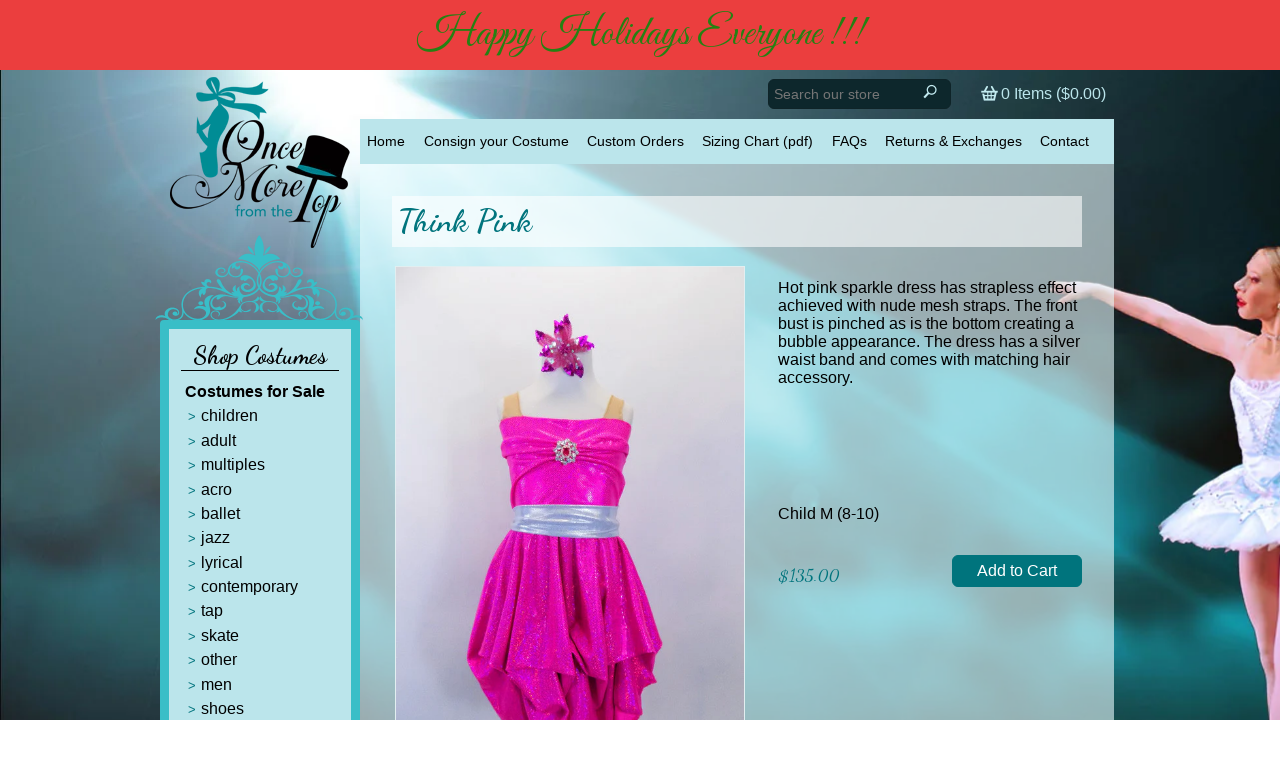

--- FILE ---
content_type: text/css
request_url: https://oncemorefromthetop.net/cdn/shop/t/9/assets/style.scss.css?v=77021671197031618191706730567
body_size: 1140
content:
*{box-sizing:border-box;-moz-box-sizing:border-box;-webkit-box-sizing:border-box}a img{border:none;outline:none}a{color:#00747d}a:visited{color:#246d7b}a:hover,a:focus{background:#fff}table{border-collapse:collapse;width:100%}table th{background:#0d272c;color:#fff}table tr:nth-child(odd){background:#fff3}table th,table td{padding:0 .5em;border:1px solid #dadada;vertical-align:top}input[type=submit],button,a.btn,input.btn{border:1px solid #00747d;font-size:1em;padding:.4em 1.5em;color:#fff;background:#00747d;border-radius:6px}input[type=submit]:hover,button:hover,a.btn:hover,input.btn:hover{color:#00747d;background:#fff}.hidden{position:absolute;left:-1000em;top:auto;width:1px;height:1px;overflow:hidden;margin:-1px;padding:0;clip:rect(0,0,0,0);border:0}.clearfix{overflow:hidden;content:"";visibility:hidden;display:block;height:1px;width:1px;clear:both}header,footer,article,aside,section,main{display:block}body{margin:0 auto;font-size:100%;font-family:Arial,Helvetica Neue,Helvetica,sans-serif}.bg{text-align:center;margin:0 auto;position:fixed;top:0;z-index:10;min-width:1590px;width:100%}.inner{position:relative;z-index:100;width:960px;margin:0 auto;text-align:left}h1,h2,h3,h4,h5,h6{margin:1em 0;padding-top:0}h1{margin:0 0 .5em;padding:.2em;font-family:Dancing Script,cursive;color:#00747d;background:#fff9}nav button{display:none}.leftcol{display:inline-block;width:200px;vertical-align:top}.leftcol .logo{vertical-align:top;margin-top:.5em}.leftcol .products{background:#bbe5eb;border:9px solid #39BEC7;border-radius:4px;width:200px;display:inline-block;position:relative;z-index:10;margin:0;top:72px;vertical-align:top}.leftcol .products:before,.leftcol .products:after{position:absolute;background:url(//oncemorefromthetop.net/cdn/shop/t/9/assets/scroll.png?v=57516863961289695481412268501) no-repeat;width:208px;height:87px;content:"";display:block;left:-14px}.leftcol .products:before{top:-94px}.leftcol .products:after{background-position:0 -87px;bottom:-95px}.leftcol .products h2,.leftcol .products h3{color:#000}.leftcol .products h2{margin:.5em;text-align:center;font-family:Dancing Script,cursive;border-bottom:1px solid black}.leftcol .products h3{margin:.2em 0 .2em 1em;font-size:1em}.leftcol .products ul{margin:0 0 1em 1em;padding:0}.leftcol .products ul li{list-style:none}.leftcol .products ul li a{text-transform:lowercase;text-decoration:none;color:#000;padding:.2em;display:block}.leftcol .products ul li a:hover,.leftcol .products ul li a:focus{color:#00747d;font-weight:900}.leftcol .products ul li a:before{content:">";color:#00747d;margin-right:.4em;font-size:.8em}.leftcol .products .button{background:#00747d;border:1px solid #00747d;color:#fff;text-transform:uppercase;text-decoration:none;margin:.5em;padding:.5em .2em;border-radius:6px;text-align:center;display:block;font-size:.9em}.leftcol .products .button:hover,.leftcol .products .button:focus{background:#fff;color:#00747d}.rightcol{display:inline-block;max-width:754px;position:relative;left:-4px}.rightcol header .utilities{padding:.5em 0;text-align:right}.rightcol header .utilities form{display:inline-block}.rightcol header .utilities form input{background:#0d272c;border-radius:6px;border:1px solid #0F2428;font-size:.9em;color:#bbe5eb;padding:.4em}.rightcol header .utilities form button{background:transparent;border:none;position:relative;left:-32px;padding:0}.rightcol header .utilities .cart-summary{margin:.5em;display:inline-block;position:relative}.rightcol header .utilities .cart-summary .cart a{color:#bbe5eb;text-decoration:none;background:url(//oncemorefromthetop.net/cdn/shop/t/9/assets/basket.png?v=174963975135400486541412268467) 0 0 no-repeat;padding-left:20px}.rightcol header .utilities #cart-updated{position:absolute;top:0;background:#00747d;padding:10px 0 5px;z-index:15000!important;text-align:center;color:#fff;display:none;min-height:50px;width:100%}.rightcol header .utilities #cart-updated a{color:#fff}.rightcol header .general{margin:0;padding:0;width:100%;background:#bbe5eb;text-align:justify}.rightcol header .general li{list-style:none;display:inline-block;text-align:center}.rightcol header .general li a{color:#000;text-decoration:none;padding:1em .5em;display:block;font-size:.9em}.rightcol header .general li a:hover,.rightcol header .general li a:focus{color:#fff;background:#008c96}.rightcol header .header{margin-bottom:-4px}.rightcol main{padding:2em;background:#eafcff99;display:inline-block;vertical-align:top;position:relative;z-index:1;min-height:42em;min-width:100%}.rightcol main img{border:1px solid #E2EEF0;padding:.5em}.rightcol main h2{font-size:1.2em}.rightcol main h3{font-size:1.1em}.rightcol main #product .images{float:left;max-width:45%}.rightcol main #product .images .image{padding:3px}.rightcol main #product .images img{display:block}.rightcol main #product .images .featured{display:inline-block}.rightcol main #product .images .featured img{max-width:350px}.rightcol main #product.one_image .content{width:455px}.rightcol main #product .thumbs{display:inline-block;float:left;clear:both}.rightcol main #product .thumbs .image{margin:1em 1em 1em 0;min-height:80px;min-width:40px;text-align:center;display:inline-block}.rightcol main #product .thumbs .image a{display:block}.rightcol main #product .thumbs .image img{max-width:80px;margin:0 auto}.rightcol main #product .content{float:right;width:44%}.rightcol main #product .select .selector-wrapper:last-child{margin-right:0}.rightcol main #product .selector-wrapper{margin-right:10px;float:left}.rightcol main #product .product_body{margin-bottom:35px}.rightcol main #product .details{padding:13px 0;font-size:12px}.rightcol main #product .price{float:left;margin:16px 0;padding:10px 0;font-size:16px}.rightcol main #product .price span{color:#00747d;font-size:1.1em;font-family:Dancing Script,cursive}.rightcol main #product .purchase{float:right;margin:16px 0}.rightcol main .item{display:inline-block}.rightcol main .item img{float:left;margin-right:1em}.rightcol main #search .highlight{background:#bbe5eb;padding:2px 4px}.rightcol footer{vertical-align:top;text-align:center;background:#00272b}.rightcol footer .delivery{padding:.5em 1em;background:#00535c;color:#fff;font-size:2em}.rightcol footer .delivery .upper{text-transform:uppercase}.rightcol footer .delivery em{font-family:Dancing Script,cursive;font-style:normal}.rightcol footer .delivery:before{content:url(//oncemorefromthetop.net/cdn/shop/t/9/assets/truck.png?v=111691802132718373491412268518);padding-right:.2em;vertical-align:middle}.rightcol footer ul{margin:1em 0;padding:0;display:inline-block;width:45%}.rightcol footer ul li{list-style:none;padding:.5em 0}.rightcol footer ul.links{margin-left:1em;text-align:left}.rightcol footer ul.social{vertical-align:top}.rightcol footer ul.social li{display:inline-block}.rightcol footer .contactinfo{display:inline-block;width:45%;vertical-align:top;text-align:left}.rightcol footer .contactinfo h3{color:#bbe5eb;margin-bottom:.2em;font-weight:400}.rightcol footer .contactinfo p{margin-top:.2em}@media screen and (max-width: 960px){body{font-size:90%}.inner{max-width:100%;padding:0 1em}.leftcol{width:100%}.leftcol .logo{margin:0 auto;display:block}.leftcol .products{width:100%;top:.5em}.leftcol .products:before,.leftcol .products:after{position:static;background:none;height:0}.leftcol .products h3{display:none}.leftcol .products nav{margin:0 .5em}.leftcol .products nav button{cursor:pointer;display:block;width:100%;text-transform:uppercase}.leftcol .products nav button span{margin:.25em;padding:.25em 1em}.leftcol .products nav button.open{margin-bottom:1em}.leftcol .products nav ul{height:0px;overflow:hidden}.leftcol .products nav ul li{display:block;width:100%;float:none;margin:0;border:none}.leftcol .products nav ul#sale{margin-bottom:0}.leftcol .products .button{font-size:1em}.rightcol{left:0}.rightcol header,.rightcol main,.rightcol footer{width:100%;max-width:100%}.rightcol header .utilities{position:relative;top:3.5em;background:#0d272c;margin-bottom:1em}.rightcol header .utilities form input{border:1px solid #00747d}.rightcol header nav{position:relative;top:-3.2em;margin:.2em 0}.rightcol header nav button{cursor:pointer;display:block;width:100%;border-radius:0}.rightcol header nav button span{margin:.25em;padding:.25em 1em}.rightcol header nav button.open{margin-bottom:0}.rightcol header nav ul{height:0px;overflow:hidden}.rightcol header nav ul li{display:block;width:100%;float:none;margin:0;border:none}.rightcol .header{display:none}.rightcol main img{display:block;float:none!important;width:100%;margin:.5em 0}.rightcol main #content-table .product{margin:0 0 1em;float:none!important;width:100%}.rightcol footer ul,.rightcol footer .contactinfo{width:100%}.rightcol footer .contactinfo{margin-left:1em}}
/*# sourceMappingURL=/cdn/shop/t/9/assets/style.scss.css.map?v=77021671197031618191706730567 */


--- FILE ---
content_type: text/css
request_url: https://oncemorefromthetop.net/cdn/shop/t/9/assets/shop.scss.css?v=39237677078629427281441310221
body_size: 188
content:
nav.main{margin-bottom:20px}input[type=text],input[type=phone],input[type=password],input[type=email]{font-size:1em;border:1px solid #d8d8d8;padding:0 10px;border-radius:18px;-moz-border-radius:18px;-webkit-border-radius:18px}.c input[type=text],.c input[type=phone],.c input[type=password],.c input[type=email],.c input[type=number]{text-align:center}label{vertical-align:top}.pagination{text-align:right;font-size:1.1em}.pagination span.current,.pagination a{display:inline-block;padding:2px 6px}.pagination span.current{text-decoration:none;font-weight:700;color:#000}.pagination a{text-decoration:none;font-weight:400;border-bottom:none}input.disabled{opacity:.5}.more-info{padding:0 0 5px;margin:0 0 16px;font-size:12px;line-height:18px;font-family:Georgia,serif}.more-info .lower{display:block;color:#999;text-transform:lowercase;font-style:italic}.more-info .upper{color:#222;display:block;text-transform:uppercase;margin-bottom:-2px;font-family:Helvetica,Arial,sans-serif}#featured-products{padding-top:40px}.product a,.product img{display:block}#content-table a,#content-scroll a{border-bottom:none}#content-table .product{float:left;margin:0 1em 1em 0;width:31%;padding:3px;text-align:left;position:relative}#content-table .product.last{margin-right:0}#content-table .product .image{width:220px;text-align:center}#content-table .product .image,#content-table .product .image img{max-width:220px;margin:0 auto}#content-table .product .details{background:url(details-bg.png) no-repeat 50% 0;opacity:0;padding:0;position:absolute;width:70%;top:70%;left:15%;font-family:Georgia,serif;font-style:italic}#content-table .product .details a{padding:13px 8px}#content-table .product .details span{line-height:18px;padding:0 10px}#content-table .product .title{text-align:center;display:block;color:#fff;font-weight:400;font-size:12px;line-height:18px}#content-table .product .title a{color:#fff;font-weight:400;display:block}#collection .details,#collection .description,#collection .controls{padding-bottom:20px}#collection .tags li{display:block;float:left;font-family:Georgia,serif;font-size:12px;font-style:italic;padding:5px 15px 5px 0;text-transform:lowercase}#collection .tags li.active a{color:#000}#cart td{padding:10px}#cart .product_image a{display:block}#cart .product_image img{display:block;padding:3px}#cart .summary td{padding-top:30px}.cloud-zoom-lens{background-color:#fff}.cloud-zoom-title{position:absolute!important;background-color:#000;color:#fff;padding:3px;width:100%;text-align:center;font-weight:700;font-size:10px;top:0}.cloud-zoom-big{overflow:hidden}.cloud-zoom-loading{color:#fff;background:#222;padding:3px;border:1px solid #000}.additional-info{margin-bottom:40px;text-align:center;font-size:11px}.action_bottom{margin-top:20px}#customer,#recover-password{float:left;width:700px}#customer label,#recover-password label{display:block}#customer input[type=email],#recover-password input[type=email],#customer input[type=password],#recover-password input[type=password],#customer input[type=text],#recover-password input[type=text]{display:block;padding:3px;width:300px}#guest,#customer_sidebar,#order_address,#address_tables{margin:20px 0;float:left;width:260px}#customer_orders,#order_details,#add_address{margin:20px 0;float:right;width:700px}#order_payment,#order_shipping{margin-bottom:20px}#address_tables td,#address_tables label,#address_tables input[type=text],#address_tables input[type=email]{display:block;margin:0}.edit_address{margin-bottom:20px}#address_tables tr,#address_tables tr td{padding:0;border:none}.errors{color:#c00}#content-table .product .caption .title{text-align:center;display:block;padding:10px 0 5px}#content-table .product .caption .price{font-size:inherit}#content-table .product .caption .price del{color:#a9a9a9;font-style:italic;text-decoration:none}.featured .image{line-height:0;font-size:0}
/*# sourceMappingURL=/cdn/shop/t/9/assets/shop.scss.css.map?v=39237677078629427281441310221 */


--- FILE ---
content_type: text/javascript
request_url: https://oncemorefromthetop.net/cdn/shop/t/9/assets/shop.js?v=64666059032326943801412712261
body_size: 515
content:
IS_IE=/msie/i.test(navigator.userAgent),jQuery(document).ready(function($2){$2("nav button#sale").on("click",function(e){$2(this).hasClass("open")?($2(this).removeClass("open"),$2("nav ul#sale").css("height","0px")):($2("nav ul#sale").css("height","100%"),$2(this).addClass("open"))}),$2("nav button#rent").on("click",function(e){$2(this).hasClass("open")?($2(this).removeClass("open"),$2("nav ul#rent").css("height","0px")):($2("nav ul#rent").css("height","100%"),$2(this).addClass("open"))}),$2("nav button#general").on("click",function(e){$2(this).hasClass("open")?($2(this).removeClass("open"),$2("nav ul#general").css("height","0px")):($2("nav ul#general").css("height","100%"),$2(this).addClass("open"))})}),function($2){$2.fn.selectRange=function(start,end){return this.each(function(){if(this.setSelectionRange)this.focus(),this.setSelectionRange(start,end);else if(this.createTextRange){var range=this.createTextRange();range.collapse(!0),range.moveStart("character",start),range.select()}})}}(jQuery);var switchImage=function(newImageSrc,newImage,mainImageDomEl){jQuery(mainImageDomEl).attr("src",newImageSrc),jQuery(mainImageDomEl).parent().trigger("zoom.destroy").zoom({url:newImageSrc.replace("_master","")})};jQuery(document).ready(function(jQuery2){$(".thumbs a").on("click",function(e){e.preventDefault(),switchImage($(this).attr("href"),null,$("#featured-image")[0])});var mainProductImage=$("#featured-image");if(mainProductImage.size()){var zoomedSrc=$("#featured-image").attr("src").replace("_master","");$("#featured-image").wrap('<span style="display:inline-block; max-width:100%"></span>').css("display","block").parent().zoom({url:zoomedSrc})}jQuery2(".product .details a").each(function(){var h=Math.round(jQuery2(this).height()/2),ph=Math.round(jQuery2(this).parent().height()/2);jQuery2(this).css("paddingTop",ph-h)}),jQuery2('input[type="submit"], input.btn, button').click(function(){jQuery2(this).blur()}),jQuery2("#add-to-cart").click(function(){var width=jQuery2("#add-to-cart").outerWidth();jQuery2("#add-to-cart").css({width:width+"px"}),jQuery2("#add-to-cart").val("Adding...").animate({color:"#ffffff",backgroundColor:"#808080"},400)}),jQuery2(".product:not(.current)").live("mouseover mouseout",function(event){event.type=="mouseover"?(jQuery2(this).children("div.details").stop(),jQuery2(this).children("div.details").animate({opacity:1},200)):(jQuery2(this).children("div.details").stop(),jQuery2(this).children("div.details").animate({opacity:0},400))}),jQuery2("a[href*=#]").click(function(){if(location.pathname.replace(/^\//,"")==this.pathname.replace(/^\//,"")&&location.hostname==this.hostname){var $target=jQuery2(this.hash);if($target=$target.length&&$target||jQuery2("[name="+this.hash.slice(1)+"]"),$target.length){var targetOffset=$target.offset().top;jQuery2("html,body").animate({scrollTop:targetOffset},1e3)}}}),jQuery2("input.replace").each(function(i){var originalvalue=jQuery2(this).val();jQuery2(this).focus(function(){jQuery2(this).animate({color:"#ccc"},200),jQuery2(this).selectRange(0,0)}),jQuery2(this).blur(function(){jQuery2.trim(jQuery2(this).val())==""&&jQuery2(this).val(originalvalue),jQuery2(this).animate({color:"#666"},200)}),jQuery2(this).keydown(function(){jQuery2(this).css({color:"#666"}),jQuery2.trim(jQuery2(this).val())==originalvalue&&jQuery2(this).val("")})}),IS_IE||jQuery2(".image img").each(function(){this.complete?jQuery2(this).fadeIn(400):jQuery2(this).load(function(){jQuery2(this).fadeIn(400)})})});function setSelectionRange(input,selectionStart,selectionEnd){if(input.setSelectionRange)input.focus(),input.setSelectionRange(selectionStart,selectionEnd);else if(input.createTextRange){var range=input.createTextRange();range.collapse(!0),range.moveEnd("character",selectionEnd),range.moveStart("character",selectionStart),range.select()}}function setCaretToPos(input,pos){setSelectionRange(input,pos,pos)}typeof Shopify=="undefined"&&(Shopify={}),Shopify.money_format="$",Shopify.onError=function(XMLHttpRequest,textStatus){var data=eval("("+XMLHttpRequest.responseText+")");data.message,jQuery("#cart-updated").html("<a href='#'>Product is sold out!</a>");var tempwidth=jQuery(".cart-summary").outerWidth();jQuery("#cart-updated").css({left:"100%","margin-left":"-"+tempwidth+"px",width:tempwidth+"px"}),jQuery("#cart-updated").fadeIn(200).delay(2e3).fadeOut(400),window.setTimeout(function(){jQuery("#add-to-cart").val("Add to Cart").animate({color:"#000000",backgroundColor:""},400)},2200)};
//# sourceMappingURL=/cdn/shop/t/9/assets/shop.js.map?v=64666059032326943801412712261
